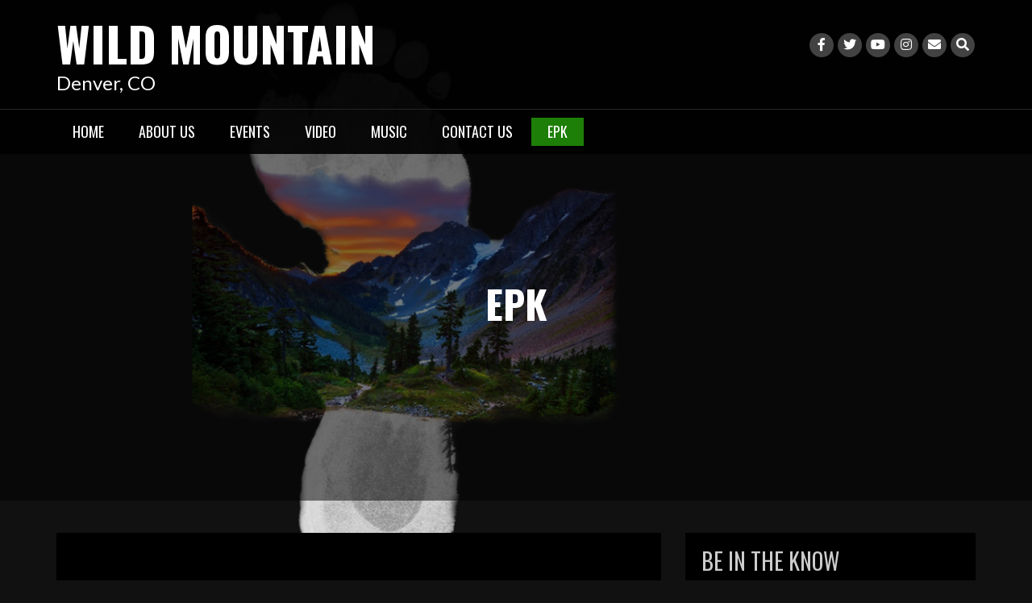

--- FILE ---
content_type: text/html; charset=UTF-8
request_url: https://www.wildmountaingreengrass.com/epk/
body_size: 9025
content:
<!DOCTYPE html>
<html lang="en">
<head>
<meta charset="UTF-8">
<meta name="viewport" content="width=device-width, initial-scale=1">
<link rel="profile" href="http://gmpg.org/xfn/11">
<link rel="pingback" href="https://www.wildmountaingreengrass.com/xmlrpc.php">

<title>EPK &#8211; Wild Mountain</title>
<link rel='dns-prefetch' href='//fonts.googleapis.com' />
<link rel='dns-prefetch' href='//s.w.org' />
<link rel="alternate" type="application/rss+xml" title="Wild Mountain &raquo; Feed" href="https://www.wildmountaingreengrass.com/feed/" />
<link rel="alternate" type="application/rss+xml" title="Wild Mountain &raquo; Comments Feed" href="https://www.wildmountaingreengrass.com/comments/feed/" />
		<script type="text/javascript">
			window._wpemojiSettings = {"baseUrl":"https:\/\/s.w.org\/images\/core\/emoji\/11\/72x72\/","ext":".png","svgUrl":"https:\/\/s.w.org\/images\/core\/emoji\/11\/svg\/","svgExt":".svg","source":{"concatemoji":"https:\/\/www.wildmountaingreengrass.com\/wp-includes\/js\/wp-emoji-release.min.js?ver=4.9.22"}};
			!function(e,a,t){var n,r,o,i=a.createElement("canvas"),p=i.getContext&&i.getContext("2d");function s(e,t){var a=String.fromCharCode;p.clearRect(0,0,i.width,i.height),p.fillText(a.apply(this,e),0,0);e=i.toDataURL();return p.clearRect(0,0,i.width,i.height),p.fillText(a.apply(this,t),0,0),e===i.toDataURL()}function c(e){var t=a.createElement("script");t.src=e,t.defer=t.type="text/javascript",a.getElementsByTagName("head")[0].appendChild(t)}for(o=Array("flag","emoji"),t.supports={everything:!0,everythingExceptFlag:!0},r=0;r<o.length;r++)t.supports[o[r]]=function(e){if(!p||!p.fillText)return!1;switch(p.textBaseline="top",p.font="600 32px Arial",e){case"flag":return s([55356,56826,55356,56819],[55356,56826,8203,55356,56819])?!1:!s([55356,57332,56128,56423,56128,56418,56128,56421,56128,56430,56128,56423,56128,56447],[55356,57332,8203,56128,56423,8203,56128,56418,8203,56128,56421,8203,56128,56430,8203,56128,56423,8203,56128,56447]);case"emoji":return!s([55358,56760,9792,65039],[55358,56760,8203,9792,65039])}return!1}(o[r]),t.supports.everything=t.supports.everything&&t.supports[o[r]],"flag"!==o[r]&&(t.supports.everythingExceptFlag=t.supports.everythingExceptFlag&&t.supports[o[r]]);t.supports.everythingExceptFlag=t.supports.everythingExceptFlag&&!t.supports.flag,t.DOMReady=!1,t.readyCallback=function(){t.DOMReady=!0},t.supports.everything||(n=function(){t.readyCallback()},a.addEventListener?(a.addEventListener("DOMContentLoaded",n,!1),e.addEventListener("load",n,!1)):(e.attachEvent("onload",n),a.attachEvent("onreadystatechange",function(){"complete"===a.readyState&&t.readyCallback()})),(n=t.source||{}).concatemoji?c(n.concatemoji):n.wpemoji&&n.twemoji&&(c(n.twemoji),c(n.wpemoji)))}(window,document,window._wpemojiSettings);
		</script>
		<style type="text/css">
img.wp-smiley,
img.emoji {
	display: inline !important;
	border: none !important;
	box-shadow: none !important;
	height: 1em !important;
	width: 1em !important;
	margin: 0 .07em !important;
	vertical-align: -0.1em !important;
	background: none !important;
	padding: 0 !important;
}
</style>
<link rel='stylesheet' id='fl-builder-layout-371-css'  href='https://www.wildmountaingreengrass.com/wp-content/uploads/bb-plugin/cache/371-layout.css?ver=ccb57fdd88d367ebaa59e1c549d107de' type='text/css' media='all' />
<link rel='stylesheet' id='contact-form-7-css'  href='https://www.wildmountaingreengrass.com/wp-content/plugins/contact-form-7/includes/css/styles.css?ver=5.0.5' type='text/css' media='all' />
<link rel='stylesheet' id='email-subscribers-css'  href='https://www.wildmountaingreengrass.com/wp-content/plugins/email-subscribers/lite/public/css/email-subscribers-public.css?ver=5.6.21' type='text/css' media='all' />
<link rel='stylesheet' id='Rich_Web_Video_Slider-css'  href='https://www.wildmountaingreengrass.com/wp-content/plugins/slider-video/Style/Rich-Web-Video-Slider-Widget.css?ver=4.9.22' type='text/css' media='all' />
<link rel='stylesheet' id='fontawesomeSl-css-css'  href='https://www.wildmountaingreengrass.com/wp-content/plugins/slider-video/Style/richwebicons.css?ver=4.9.22' type='text/css' media='all' />
<link rel='stylesheet' id='dlm-frontend-css'  href='https://www.wildmountaingreengrass.com/wp-content/plugins/download-monitor/assets/css/frontend.css?ver=4.9.22' type='text/css' media='all' />
<link rel='stylesheet' id='email-before-download-css'  href='https://www.wildmountaingreengrass.com/wp-content/plugins/email-before-download/public/css/email-before-download-public.css?ver=6.7' type='text/css' media='all' />
<link rel='stylesheet' id='bootstrap-css'  href='https://www.wildmountaingreengrass.com/wp-content/themes/rock-n-rolla/assets/css/bootstrap.css?ver=4.9.22' type='text/css' media='all' />
<link rel='stylesheet' id='flexslider-css'  href='https://www.wildmountaingreengrass.com/wp-content/themes/rock-n-rolla/assets/css/flexslider.css?ver=4.9.22' type='text/css' media='all' />
<link rel='stylesheet' id='font-awesome-5-css'  href='https://www.wildmountaingreengrass.com/wp-content/plugins/beaver-builder-lite-version/fonts/fontawesome/5.15.4/css/all.min.css?ver=2.7.2.1' type='text/css' media='all' />
<link rel='stylesheet' id='font-awesome-css'  href='https://www.wildmountaingreengrass.com/wp-content/plugins/beaver-builder-lite-version/fonts/fontawesome/5.15.4/css/v4-shims.min.css?ver=2.7.2.1' type='text/css' media='all' />
<link rel='stylesheet' id='prettyPhoto-css'  href='https://www.wildmountaingreengrass.com/wp-content/themes/rock-n-rolla/assets/css/prettyPhoto.css?ver=4.9.22' type='text/css' media='all' />
<link rel='stylesheet' id='rock-n-rolla-google-fonts-css'  href='//fonts.googleapis.com/css?family=Lato%3A400%2C300%2C700%2C400italic%2C900%7COswald%3A400%2C700&#038;ver=4.9.22' type='text/css' media='all' />
<!--[if IE]>
<link rel='stylesheet' id='rock-n-rolla-ie-style-css'  href='https://www.wildmountaingreengrass.com/wp-content/themes/rock-n-rolla/assets/css/ie.css?ver=4.9.22' type='text/css' media='all' />
<![endif]-->
<link rel='stylesheet' id='rock-n-rolla-style-css'  href='https://www.wildmountaingreengrass.com/wp-content/themes/rock-n-rolla/style.css?ver=4.9.22' type='text/css' media='all' />
<link rel='stylesheet' id='wpcw-css'  href='https://www.wildmountaingreengrass.com/wp-content/plugins/contact-widgets/assets/css/style.min.css?ver=1.0.1' type='text/css' media='all' />
<script type='text/javascript' src='https://www.wildmountaingreengrass.com/wp-includes/js/jquery/jquery.js?ver=1.12.4'></script>
<script type='text/javascript' src='https://www.wildmountaingreengrass.com/wp-includes/js/jquery/jquery-migrate.min.js?ver=1.4.1'></script>
<script type='text/javascript' src='https://www.wildmountaingreengrass.com/wp-content/plugins/gigpress/scripts/gigpress.js?ver=4.9.22'></script>
<script type='text/javascript' src='https://www.wildmountaingreengrass.com/wp-includes/js/jquery/ui/core.min.js?ver=1.11.4'></script>
<script type='text/javascript'>
/* <![CDATA[ */
var object = {"ajaxurl":"https:\/\/www.wildmountaingreengrass.com\/wp-admin\/admin-ajax.php"};
/* ]]> */
</script>
<script type='text/javascript' src='https://www.wildmountaingreengrass.com/wp-content/plugins/slider-video/Scripts/Rich-Web-Video-Slider-Widget.js?ver=4.9.22'></script>
<script type='text/javascript' src='https://www.wildmountaingreengrass.com/wp-content/themes/rock-n-rolla/js/bootstrap.js?ver=4.9.22'></script>
<script type='text/javascript' src='https://www.wildmountaingreengrass.com/wp-content/themes/rock-n-rolla/js/jquery.prettyPhoto.js?ver=4.9.22'></script>
<script type='text/javascript' src='https://www.wildmountaingreengrass.com/wp-content/themes/rock-n-rolla/js/jquery.flexslider.js?ver=4.9.22'></script>
<script type='text/javascript'>
/* <![CDATA[ */
var slider_speed = {"vars":"6000"};
var carousel_speed = {"vars":"6000"};
/* ]]> */
</script>
<script type='text/javascript' src='https://www.wildmountaingreengrass.com/wp-content/themes/rock-n-rolla/js/custom.js?ver=4.9.22'></script>
<!--[if lt IE 9]>
<script type='text/javascript' src='https://www.wildmountaingreengrass.com/wp-content/themes/rock-n-rolla/js/ie-responsive.min.js?ver=4.9.22'></script>
<![endif]-->
<!--[if lt IE 9]>
<script type='text/javascript' src='https://www.wildmountaingreengrass.com/wp-content/themes/rock-n-rolla/js/html5shiv.min.js?ver=4.9.22'></script>
<![endif]-->
<link rel='https://api.w.org/' href='https://www.wildmountaingreengrass.com/wp-json/' />
<link rel="EditURI" type="application/rsd+xml" title="RSD" href="https://www.wildmountaingreengrass.com/xmlrpc.php?rsd" />
<link rel="wlwmanifest" type="application/wlwmanifest+xml" href="https://www.wildmountaingreengrass.com/wp-includes/wlwmanifest.xml" /> 
<meta name="generator" content="WordPress 4.9.22" />
<link rel="canonical" href="https://www.wildmountaingreengrass.com/epk/" />
<link rel='shortlink' href='https://www.wildmountaingreengrass.com/?p=371' />
<link rel="alternate" type="application/json+oembed" href="https://www.wildmountaingreengrass.com/wp-json/oembed/1.0/embed?url=https%3A%2F%2Fwww.wildmountaingreengrass.com%2Fepk%2F" />
<link rel="alternate" type="text/xml+oembed" href="https://www.wildmountaingreengrass.com/wp-json/oembed/1.0/embed?url=https%3A%2F%2Fwww.wildmountaingreengrass.com%2Fepk%2F&#038;format=xml" />
<link href="https://www.wildmountaingreengrass.com/?feed=gigpress" rel="alternate" type="application/rss+xml" title="Upcoming shows" />
	<style id="color-settings">
			a, .entry-title a, .widget ul li a:hover, .pagination, .read_more:hover, .site-info a:hover {color:#1d7f07}
		
		.widget-title:before, .section-label:before{ border-bottom:solid 4px #1d7f07}
		
		.read_more, .read_more:hover{ border:solid 2px #1d7f07!important}
		
		.gallery-item a img:hover{ border:solid 5px #1d7f07}
		
		.read_more,.main-navigation li:hover > a, .main-navigation li.focus > a, button, input[type="button"], input[type="reset"], input[type="submit"], .social-meidia li a:hover, #search-icon i:hover, .next .fa-chevron-right, .prev .fa-chevron-left, .tagcloud a, .comment-reply-link, .main-navigation .current_page_item > a, .main-navigation .current-menu-item > a, .main-navigation .current_page_ancestor > a, .main-navigation .current-menu-ancestor > a{background:#1d7f07}
		
	</style>
		<style type="text/css">
			.site-title a,
		.site-description {
			color: #ffffff;
		}
		</style>
	<style type="text/css" id="custom-background-css">
body.custom-background { background-image: url("https://www.wildmountaingreengrass.com/wp-content/uploads/2017/10/Wild-Mountain-Greengrass.png"); background-position: left top; background-size: contain; background-repeat: no-repeat; background-attachment: fixed; }
</style>
<link rel="icon" href="https://www.wildmountaingreengrass.com/wp-content/uploads/2017/10/cropped-mountainFoot-2-32x32.png" sizes="32x32" />
<link rel="icon" href="https://www.wildmountaingreengrass.com/wp-content/uploads/2017/10/cropped-mountainFoot-2-192x192.png" sizes="192x192" />
<link rel="apple-touch-icon-precomposed" href="https://www.wildmountaingreengrass.com/wp-content/uploads/2017/10/cropped-mountainFoot-2-180x180.png" />
<meta name="msapplication-TileImage" content="https://www.wildmountaingreengrass.com/wp-content/uploads/2017/10/cropped-mountainFoot-2-270x270.png" />
</head>

<body class="page-template-default page page-id-371 custom-background fl-builder">
<div id="page" class="site">
	<a class="skip-link screen-reader-text" href="#main">Skip to content</a>

	<header id="masthead" class="site-header" role="banner">
    	<div class="search-form-wrapper">
        	<div class="container">
                <div class="search-form-coantainer">
                    <form method="get" class="searchform" action="https://www.wildmountaingreengrass.com/">
    <label>
        <input type="text" class="search-top"
            placeholder="Search here.."
            value="" name="s"
            title="Search for:" />
    </label>
    <input type="submit" class="Search"
        value="Search" />
</form>                </div>
            </div>
        </div>
        
    	<div class="header-wrapper">
            <div class="header-top">
            	            
                <div class="container">
                	
                    <div class="row">
                    	<div class="col-md-6">
                            <div class="site-branding">
                            
						   										<h1 class="site-title"><a href="https://www.wildmountaingreengrass.com/" rel="home">Wild Mountain</a></h1>
								<p class="site-description">Denver, CO</p>
                                
                            </div><!-- .site-branding -->
                        </div>
                        <div class="col-md-6">
                        	<ul id="mobile-icon" class="social-media">
								                                    <li><a href="https://www.facebook.com/wildmountaingreengrass/" title="Facebook"><i class="fa fa-facebook"></i></a></li>
                                                                                                    <li><a href="https://twitter.com/wildmountaingr1" title="Twitter"><i class="fa fa-twitter"></i></a></li>
                                                                                                                                                                                                    <li><a href="https://www.youtube.com/channel/UC1HqltuUQcSQzA2t0j2yG0Q" title="Youtube"><i class="fa fa-youtube"></i></a></li>
                                                                                                                                    <li><a href="https://www.instagram.com/wildmountaingreengrass" title="Instagram"><i class="fa fa-instagram"></i></a></li>
                                                                                                                                  
                                                                    <li><a href="mailto:wildmountaingreengrass@gmail.com"  title="Email"><i class="fa fa-envelope"></i></a></li>
                               
                                <li>
                                    <div class="search-icon-wrapper">
                                        <span id="search-icon"><i class="fa fa-search"></i></span>
                                    </div>
                                </li>                                                  
                            </ul>
                            <div id="show-icons">
                                <i class="fa fa-angle-down"></i>
                                <i class="fa fa-angle-up hide-icons"></i>
                            </div>
                        </div>
                    </div>
                    
                </div>
            </div>
            
            <div class="header-bottom">
                <div class="container">
                    <nav id="site-navigation" class="main-navigation" role="navigation">
                        <button class="menu-toggle" aria-controls="primary-menu" aria-expanded="false"><i class="fa fa-bars"></i></button>
                            <div class="menu-primary-menu-container"><ul id="primary-menu" class="menu"><li id="menu-item-170" class="menu-item menu-item-type-post_type menu-item-object-page menu-item-home menu-item-170"><a href="https://www.wildmountaingreengrass.com/">Home</a></li>
<li id="menu-item-172" class="menu-item menu-item-type-post_type menu-item-object-page menu-item-172"><a href="https://www.wildmountaingreengrass.com/about/">About Us</a></li>
<li id="menu-item-381" class="menu-item menu-item-type-post_type menu-item-object-page menu-item-381"><a href="https://www.wildmountaingreengrass.com/events/">Events</a></li>
<li id="menu-item-382" class="menu-item menu-item-type-post_type menu-item-object-page menu-item-382"><a href="https://www.wildmountaingreengrass.com/video/">Video</a></li>
<li id="menu-item-383" class="menu-item menu-item-type-post_type menu-item-object-page menu-item-383"><a href="https://www.wildmountaingreengrass.com/music/">Music</a></li>
<li id="menu-item-171" class="menu-item menu-item-type-post_type menu-item-object-page menu-item-171"><a href="https://www.wildmountaingreengrass.com/contact/">Contact Us</a></li>
<li id="menu-item-380" class="menu-item menu-item-type-post_type menu-item-object-page current-menu-item page_item page-item-371 current_page_item menu-item-380"><a href="https://www.wildmountaingreengrass.com/epk/">EPK</a></li>
</ul></div>                    </nav><!-- #site-navigation -->
                </div>
            </div>
        </div>
	</header><!-- #masthead -->

		
    
	<div id="content" class="site-content">	<div class="header-container">
		        <header class="entry-header" >
            <div class="black-overlay">
                <h1 class="entry-title">EPK</h1>            </div>
        </header><!-- .entry-header -->
    </div>
    <div class="container">
        <div id="primary" class="content-area">
            <div class="row">
                <div class="col-md-8">
                    <main id="main" class="site-main" role="main">
                        
<article id="post-371" class="post-371 page type-page status-publish hentry">
	
	<div class="entry-content">
		<div class="fl-builder-content fl-builder-content-371 fl-builder-content-primary" data-post-id="371"><div class="fl-row fl-row-fixed-width fl-row-bg-none fl-node-59ed45ef97ace fl-row-default-height fl-row-align-center" data-node="59ed45ef97ace">
	<div class="fl-row-content-wrap">
						<div class="fl-row-content fl-row-fixed-width fl-node-content">
		
<div class="fl-col-group fl-node-5b6a1ac5d6da5" data-node="5b6a1ac5d6da5">
			<div class="fl-col fl-node-5b6a1ac5d701b" data-node="5b6a1ac5d701b">
	<div class="fl-col-content fl-node-content"><div class="fl-module fl-module-video fl-node-5b6a1ac5d6c33" data-node="5b6a1ac5d6c33">
	<div class="fl-module-content fl-node-content">
		
<div class="fl-video fl-embed-video">
	<iframe width="640" height="360" src="https://www.youtube.com/embed/p8ch0mA7vEo?feature=oembed" frameborder="0" allow="autoplay; encrypted-media" allowfullscreen></iframe></div>
	</div>
</div>
</div>
</div>
	</div>
		</div>
	</div>
</div>
<div class="fl-row fl-row-fixed-width fl-row-bg-none fl-node-59ed40db7c63c fl-row-default-height fl-row-align-center" data-node="59ed40db7c63c">
	<div class="fl-row-content-wrap">
						<div class="fl-row-content fl-row-fixed-width fl-node-content">
		
<div class="fl-col-group fl-node-59ed40db7e6c2" data-node="59ed40db7e6c2">
			<div class="fl-col fl-node-59ed40db7ea1a" data-node="59ed40db7ea1a">
	<div class="fl-col-content fl-node-content"><div class="fl-module fl-module-audio fl-node-59ed40db7c402" data-node="59ed40db7c402">
	<div class="fl-module-content fl-node-content">
			<div class="fl-audio fl-wp-audio">
		<!--[if lt IE 9]><script>document.createElement('audio');</script><![endif]-->
<div class="wp-playlist wp-audio-playlist wp-playlist-dark">
		<div class="wp-playlist-current-item"></div>
		<audio controls="controls" preload="none" width="618"></audio>
	<div class="wp-playlist-next"></div>
	<div class="wp-playlist-prev"></div>
	<noscript>
	<ol><li><a rel="prettyPhoto[gallery1]" href='https://www.wildmountaingreengrass.com/wp-content/uploads/2017/10/High-Hope.mp3'>High Hope</a></li><li><a rel="prettyPhoto[gallery1]" href='https://www.wildmountaingreengrass.com/wp-content/uploads/2017/10/Trust-In-Fate.mp3'>Trust In Fate</a></li><li><a rel="prettyPhoto[gallery1]" href='https://www.wildmountaingreengrass.com/wp-content/uploads/2017/10/Rain-and-On-the-Run.mp3'>Rain and On the Run</a></li><li><a rel="prettyPhoto[gallery1]" href='https://www.wildmountaingreengrass.com/wp-content/uploads/2018/02/Whiskey-In-The-Jar-E1Bright.mp3'>Whiskey In The Jar</a></li></ol>
	</noscript>
	<script type="application/json" class="wp-playlist-script">{"type":"audio","tracklist":true,"tracknumbers":false,"images":false,"artists":true,"tracks":[{"src":"https:\/\/www.wildmountaingreengrass.com\/wp-content\/uploads\/2017\/10\/High-Hope.mp3","type":"audio\/mpeg","title":"High Hope","caption":"","description":"\"High Hope\" from Wild Mountain by Wild Mountain. Released: 2017. Track 11. Genre: Greengrass.","meta":{"artist":"Wild Mountain","album":"Greengrass","genre":"Green Grass","year":"2017","length_formatted":"4:13"}},{"src":"https:\/\/www.wildmountaingreengrass.com\/wp-content\/uploads\/2017\/10\/Trust-In-Fate.mp3","type":"audio\/mpeg","title":"Trust In Fate","caption":"","description":"\"Trust In Fate\" from Wild Mountain by Wild Mountain. Released: 2017. Track 10. Genre: Greengrass.","meta":{"artist":"Wild Mountain","album":"Greengrass","genre":"Green Grass","year":"2017","length_formatted":"3:31"}},{"src":"https:\/\/www.wildmountaingreengrass.com\/wp-content\/uploads\/2017\/10\/Rain-and-On-the-Run.mp3","type":"audio\/mpeg","title":"Rain and On the Run","caption":"","description":"\"Rain and On the Run\" from Wild Mountain by Wild Mountain. Released: 2017. Genre: Greengrass.","meta":{"artist":"Wild Mountain","album":"Greengrass","genre":"Green Grass","year":"2017","length_formatted":"3:51"}},{"src":"https:\/\/www.wildmountaingreengrass.com\/wp-content\/uploads\/2018\/02\/Whiskey-In-The-Jar-E1Bright.mp3","type":"audio\/mpeg","title":"Whiskey In The Jar","caption":"","description":"\"Whiskey In The Jar\" - Irish  Classic","meta":{"artist":"Wild Mountain","length_formatted":"4:54"}}]}</script>
</div>
		</div>

		</div>
</div>
<div class="fl-module fl-module-photo fl-node-59ed45ef97766" data-node="59ed45ef97766">
	<div class="fl-module-content fl-node-content">
		<div class="fl-photo fl-photo-align-center" itemscope itemtype="https://schema.org/ImageObject">
	<div class="fl-photo-content fl-photo-img-jpg">
				<img class="fl-photo-img wp-image-472" src="http://www.wildmountaingreengrass.com/wp-content/uploads/2017/12/Wild-Mountain.jpg" alt="Wild Mountain" itemprop="image" title="Wild Mountain"  />
					</div>
	</div>
	</div>
</div>
<div class="fl-module fl-module-widget fl-node-59ed4164eb8cd" data-node="59ed4164eb8cd">
	<div class="fl-module-content fl-node-content">
		<div class="fl-widget">
<div class="widget widget_text">			<div class="textwidget"><p>Wild Mountain, is a six-piece folk rock band from Colorado, mixing Celtic-Irish melodies and rhythms, with American heartland Bluegrass music. Wild Mountain&#8217;s musical blend is called &#8220;Greengrass&#8221;.<br />
The band is currently touring throughout the United States and is available for festivals, theaters, venues, private parties, and town concert series. The band&#8217;s dynamic live performances appeal to the Celtic heart and Bluegrass soul of young and old alike.</p>
<p>The Wild Mountain debut album “Greengrass” can be purchased online and at local retail. For booking information and to obtain a promo package and CD please contact David Potter at 720-383-5713 or email: wildmountaingreengrass@gmail.com</p>
</div>
		</div></div>
	</div>
</div>
</div>
</div>
	</div>
		</div>
	</div>
</div>
<div class="fl-row fl-row-fixed-width fl-row-bg-none fl-node-59ed421a2ceb4 fl-row-default-height fl-row-align-center" data-node="59ed421a2ceb4">
	<div class="fl-row-content-wrap">
						<div class="fl-row-content fl-row-fixed-width fl-node-content">
		
<div class="fl-col-group fl-node-5dd4b71729334" data-node="5dd4b71729334">
			<div class="fl-col fl-node-5dd4b71729574" data-node="5dd4b71729574">
	<div class="fl-col-content fl-node-content"><div class="fl-module fl-module-video fl-node-5dd4b717291cd" data-node="5dd4b717291cd">
	<div class="fl-module-content fl-node-content">
		
<div class="fl-video fl-embed-video">
	<iframe width="640" height="360" src="https://www.youtube.com/embed/4UJTtg490WM?feature=oembed" frameborder="0" allow="accelerometer; autoplay; encrypted-media; gyroscope; picture-in-picture" allowfullscreen></iframe></div>
	</div>
</div>
</div>
</div>
	</div>

<div class="fl-col-group fl-node-5ae239d76b742" data-node="5ae239d76b742">
			<div class="fl-col fl-node-5ae239d76b91c" data-node="5ae239d76b91c">
	<div class="fl-col-content fl-node-content"><div class="fl-module fl-module-video fl-node-59ed423de09b0" data-node="59ed423de09b0">
	<div class="fl-module-content fl-node-content">
		
<div class="fl-video fl-embed-video">
	<iframe width="640" height="360" src="https://www.youtube.com/embed/4Qc_6iE3-14?feature=oembed" frameborder="0" allowfullscreen></iframe></div>
	</div>
</div>
<div class="fl-module fl-module-video fl-node-5ae239d76b61a" data-node="5ae239d76b61a">
	<div class="fl-module-content fl-node-content">
		
<div class="fl-video fl-embed-video">
	<iframe width="640" height="360" src="https://www.youtube.com/embed/uC81RyIOaXw?feature=oembed" frameborder="0" allow="autoplay; encrypted-media" allowfullscreen></iframe></div>
	</div>
</div>
<div class="fl-module fl-module-video fl-node-5a054605adc7b" data-node="5a054605adc7b">
	<div class="fl-module-content fl-node-content">
		
<div class="fl-video fl-embed-video">
	<iframe width="640" height="360" src="https://www.youtube.com/embed/H9R4Yp2_poY?feature=oembed" frameborder="0" allowfullscreen></iframe></div>
	</div>
</div>
</div>
</div>
	</div>

<div class="fl-col-group fl-node-59ed421a30cc3" data-node="59ed421a30cc3">
			<div class="fl-col fl-node-59ed421a3104b" data-node="59ed421a3104b">
	<div class="fl-col-content fl-node-content"><div class="fl-module fl-module-video fl-node-5a385ce34c7ce" data-node="5a385ce34c7ce">
	<div class="fl-module-content fl-node-content">
		
<div class="fl-video fl-embed-video">
	<iframe width="640" height="360" src="https://www.youtube.com/embed/LwRr5oVERu8?feature=oembed" frameborder="0" gesture="media" allow="encrypted-media" allowfullscreen></iframe></div>
	</div>
</div>
<div class="fl-module fl-module-video fl-node-59ed421a2cbd6" data-node="59ed421a2cbd6">
	<div class="fl-module-content fl-node-content">
		
<div class="fl-video fl-embed-video">
	<iframe width="640" height="360" src="https://www.youtube.com/embed/lAg0bnWWES4?feature=oembed" frameborder="0" gesture="media" allowfullscreen></iframe></div>
	</div>
</div>
</div>
</div>
	</div>
		</div>
	</div>
</div>
</div>	</div><!-- .entry-content -->

	<footer class="entry-footer">
			</footer><!-- .entry-footer -->
</article><!-- #post-## -->
                    </main><!-- #main -->
                </div>
                <div class="col-md-4">
                    
<aside id="secondary" class="widget-area" role="complementary">
	<section id="email-subscribers-form-2" class="widget widget_email-subscribers-form"><h2 class="widget-title"> Be In The Know </h2><div class="emaillist" id="es_form_f1-p371-n1"><form action="/epk/#es_form_f1-p371-n1" method="post" class="es_subscription_form es_shortcode_form  es_ajax_subscription_form" id="es_subscription_form_6961c501bda7c"><div class="es_caption">Receive monthly newsletters and event updates</div><div class="es-field-wrap"><label><br /><input type="text" name="esfpx_name" class="ig_es_form_field_name" placeholder="" value="" /></label></div><div class="es-field-wrap"><label><input class="es_required_field es_txt_email ig_es_form_field_email" type="email" name="esfpx_email" value="" placeholder="" required="required" /></label></div><input type="hidden" name="esfpx_lists[]" value="3ef777b1539c" /><input type="hidden" name="esfpx_form_id" value="1" /><input type="hidden" name="es" value="subscribe" />
			<input type="hidden" name="esfpx_es_form_identifier" value="f1-p371-n1" />
			<input type="hidden" name="esfpx_es_email_page" value="371" />
			<input type="hidden" name="esfpx_es_email_page_url" value="https://www.wildmountaingreengrass.com/epk/" />
			<input type="hidden" name="esfpx_status" value="Unconfirmed" />
			<input type="hidden" name="esfpx_es-subscribe" id="es-subscribe-6961c501bda7c" value="8dd3c026b6" />
			<label style="position:absolute;top:-99999px;left:-99999px;z-index:-99;"><span hidden>Please leave this field empty.</span><input type="email" name="esfpx_es_hp_email" class="es_required_field" tabindex="-1" autocomplete="-1" value="" /></label><input type="submit" name="submit" class="es_subscription_form_submit es_submit_button es_textbox_button" id="es_subscription_form_submit_6961c501bda7c" value="Subscribe" /><span class="es_spinner_image" id="spinner-image"><img src="https://www.wildmountaingreengrass.com/wp-content/plugins/email-subscribers/lite/public/images/spinner.gif" alt="Loading" /></span></form><span class="es_subscription_message " id="es_subscription_message_6961c501bda7c"></span></div></section>		<section id="recent-posts-2" class="widget widget_recent_entries">		<h2 class="widget-title">Recent Posts</h2>		<ul>
											<li>
					<a href="https://www.wildmountaingreengrass.com/wild-mountain-newsletter-2021/">Wild Mountain Newsletter &#8211; 2021</a>
									</li>
											<li>
					<a href="https://www.wildmountaingreengrass.com/free-download-of-wild-wind-blowin/">Free Download of Wild Wind Blowin&#8217;</a>
									</li>
											<li>
					<a href="https://www.wildmountaingreengrass.com/the-nightly-met/">The Nightly Met</a>
									</li>
					</ul>
		</section></aside><!-- #secondary -->
                </div>
            </div><!--row-->
        </div><!-- #primary -->
    </div><!-- container -->

	
	</div><!-- #content -->

	<footer id="colophon" class="site-footer" role="contentinfo">
    	<div class="footer-widget-container">
        	<div class="container">
            	<div class="row">
                	<div class="col-md-4">                    
                        <div class="widget footer-widget"><h1 class="widget-title">Wild Mountain Greengrass Now Available!</h1><a href="https://www.amazon.com/gp/product/B0733P9WBT/ref=dm_ws_sp_ps_dp"><img width="300" height="275" src="https://www.wildmountaingreengrass.com/wp-content/uploads/2017/10/frontCover-300x275.png" class="image wp-image-340  attachment-medium size-medium" alt="" style="max-width: 100%; height: auto;" srcset="https://www.wildmountaingreengrass.com/wp-content/uploads/2017/10/frontCover-300x275.png 300w, https://www.wildmountaingreengrass.com/wp-content/uploads/2017/10/frontCover-768x703.png 768w, https://www.wildmountaingreengrass.com/wp-content/uploads/2017/10/frontCover-1024x938.png 1024w, https://www.wildmountaingreengrass.com/wp-content/uploads/2017/10/frontCover-1600x1465.png 1600w" sizes="(max-width: 300px) 100vw, 300px" /></a></div>                    </div>
                    <div class="col-md-4">                    
                        <div class="widget footer-widget"><h1 class="widget-title">Wild Mountain Country Now Available!</h1><a href="https://www.amazon.com/Wild-Mountain-Country/dp/B07M93NFMV/ref=sr_1_1?keywords=wild+mountain+country&#038;qid=1574221946&#038;s=dmusic&#038;sr=1-1"><img width="300" height="300" src="https://www.wildmountaingreengrass.com/wp-content/uploads/2018/11/WM_EP-300x300.png" class="image wp-image-632  attachment-medium size-medium" alt="" style="max-width: 100%; height: auto;" srcset="https://www.wildmountaingreengrass.com/wp-content/uploads/2018/11/WM_EP-300x300.png 300w, https://www.wildmountaingreengrass.com/wp-content/uploads/2018/11/WM_EP-150x150.png 150w, https://www.wildmountaingreengrass.com/wp-content/uploads/2018/11/WM_EP-768x768.png 768w, https://www.wildmountaingreengrass.com/wp-content/uploads/2018/11/WM_EP-1024x1024.png 1024w, https://www.wildmountaingreengrass.com/wp-content/uploads/2018/11/WM_EP-650x650.png 650w, https://www.wildmountaingreengrass.com/wp-content/uploads/2018/11/WM_EP-350x350.png 350w, https://www.wildmountaingreengrass.com/wp-content/uploads/2018/11/WM_EP-90x90.png 90w, https://www.wildmountaingreengrass.com/wp-content/uploads/2018/11/WM_EP.png 1425w" sizes="(max-width: 300px) 100vw, 300px" /></a></div>                    </div>
                    <div class="col-md-4">                    
                        <div class="widget footer-widget"><h1 class="widget-title">Contact Us</h1><ul><li class="has-label"><strong>Email</strong><br><div><a href="mailto:&#119;&#105;ldmo&#117;&#110;ta&#105;&#110;&#103;re&#101;ng&#114;a&#115;&#115;&#64;g&#109;&#97;&#105;&#108;.&#99;om">&#119;&#105;ldmo&#117;&#110;ta&#105;&#110;&#103;re&#101;ng&#114;a&#115;&#115;&#64;g&#109;&#97;&#105;&#108;.&#99;om</a></div></li></ul></div>                    </div>
				</div>
			</div>
        </div>
        
        <div class="copy-right">
            <div class="container">
            	<div class="row">
                	
                    <div class="col-md-6 col-md-push-6">
                    	<ul class="social-media">
							                                <li><a href="https://www.facebook.com/wildmountaingreengrass/" title="Facebook"><i class="fa fa-facebook"></i></a></li>
                                                                                        <li><a href="https://twitter.com/wildmountaingr1" title="Twitter"><i class="fa fa-twitter"></i></a></li>
                                                                                                                                                                            <li><a href="https://www.youtube.com/channel/UC1HqltuUQcSQzA2t0j2yG0Q" title="Youtube"><i class="fa fa-youtube"></i></a></li>
                                                                                                                    <li><a href="https://www.instagram.com/wildmountaingreengrass" title="Instagram"><i class="fa fa-instagram"></i></a></li>
                                                                                                                  
                                                            <li><a href="mailto:wildmountaingreengrass@gmail.com"  title="Email"><i class="fa fa-envelope"></i></a></li>
                           
                                                                        
                        </ul>
                    </div>
                    <div class="col-md-6 col-md-pull-6">
                        <div class="site-info">
                            &copy; Wild Mountain, LLC                         </div><!-- .site-info -->
                    </div>
                    
                </div>
            </div>
        </div>
	</footer><!-- #colophon -->
</div><!-- #page -->

<script type="text/html" id="tmpl-wp-playlist-current-item">
	<# if ( data.image ) { #>
	<img src="{{ data.thumb.src }}" alt="" />
	<# } #>
	<div class="wp-playlist-caption">
		<span class="wp-playlist-item-meta wp-playlist-item-title">&#8220;{{ data.title }}&#8221;</span>
		<# if ( data.meta.album ) { #><span class="wp-playlist-item-meta wp-playlist-item-album">{{ data.meta.album }}</span><# } #>
		<# if ( data.meta.artist ) { #><span class="wp-playlist-item-meta wp-playlist-item-artist">{{ data.meta.artist }}</span><# } #>
	</div>
</script>
<script type="text/html" id="tmpl-wp-playlist-item">
	<div class="wp-playlist-item">
		<a class="wp-playlist-caption" href="{{ data.src }}">
			{{ data.index ? ( data.index + '. ' ) : '' }}
			<# if ( data.caption ) { #>
				{{ data.caption }}
			<# } else { #>
				<span class="wp-playlist-item-title">&#8220;{{{ data.title }}}&#8221;</span>
				<# if ( data.artists && data.meta.artist ) { #>
				<span class="wp-playlist-item-artist"> &mdash; {{ data.meta.artist }}</span>
				<# } #>
			<# } #>
		</a>
		<# if ( data.meta.length_formatted ) { #>
		<div class="wp-playlist-item-length">{{ data.meta.length_formatted }}</div>
		<# } #>
	</div>
</script>
<link rel='stylesheet' id='gigpress-css-css'  href='https://www.wildmountaingreengrass.com/wp-content/plugins/gigpress/css/gigpress.css?ver=4.9.22' type='text/css' media='all' />
<link rel='stylesheet' id='mediaelement-css'  href='https://www.wildmountaingreengrass.com/wp-includes/js/mediaelement/mediaelementplayer-legacy.min.css?ver=4.2.6-78496d1' type='text/css' media='all' />
<link rel='stylesheet' id='wp-mediaelement-css'  href='https://www.wildmountaingreengrass.com/wp-includes/js/mediaelement/wp-mediaelement.min.css?ver=4.9.22' type='text/css' media='all' />
<script type='text/javascript' src='https://www.wildmountaingreengrass.com/wp-content/plugins/beaver-builder-lite-version/js/jquery.fitvids.min.js?ver=1.2'></script>
<script type='text/javascript' src='https://www.wildmountaingreengrass.com/wp-content/uploads/bb-plugin/cache/371-layout.js?ver=4b9925555d9cb3321d6f62b3c79ba077'></script>
<script type='text/javascript'>
/* <![CDATA[ */
var wpcf7 = {"apiSettings":{"root":"https:\/\/www.wildmountaingreengrass.com\/wp-json\/contact-form-7\/v1","namespace":"contact-form-7\/v1"},"recaptcha":{"messages":{"empty":"Please verify that you are not a robot."}}};
/* ]]> */
</script>
<script type='text/javascript' src='https://www.wildmountaingreengrass.com/wp-content/plugins/contact-form-7/includes/js/scripts.js?ver=5.0.5'></script>
<script type='text/javascript'>
/* <![CDATA[ */
var es_data = {"messages":{"es_empty_email_notice":"Please enter email address","es_rate_limit_notice":"You need to wait for some time before subscribing again","es_single_optin_success_message":"Successfully Subscribed.","es_email_exists_notice":"Email Address already exists!","es_unexpected_error_notice":"Oops.. Unexpected error occurred.","es_invalid_email_notice":"Invalid email address","es_try_later_notice":"Please try after some time"},"es_ajax_url":"https:\/\/www.wildmountaingreengrass.com\/wp-admin\/admin-ajax.php"};
/* ]]> */
</script>
<script type='text/javascript' src='https://www.wildmountaingreengrass.com/wp-content/plugins/email-subscribers/lite/public/js/email-subscribers-public.js?ver=5.6.21'></script>
<script type='text/javascript'>
/* <![CDATA[ */
var ebd_inline = {"ajaxurl":"https:\/\/www.wildmountaingreengrass.com\/wp-admin\/admin-ajax.php","ajax_nonce":"e52325df6c"};
/* ]]> */
</script>
<script type='text/javascript' src='https://www.wildmountaingreengrass.com/wp-content/plugins/email-before-download/public/js/email-before-download-public.js?ver=6.7'></script>
<script type='text/javascript' src='https://www.wildmountaingreengrass.com/wp-content/themes/rock-n-rolla/js/navigation.js?ver=20151215'></script>
<script type='text/javascript' src='https://www.wildmountaingreengrass.com/wp-content/themes/rock-n-rolla/js/skip-link-focus-fix.js?ver=20151215'></script>
<script type='text/javascript' src='https://www.wildmountaingreengrass.com/wp-includes/js/wp-embed.min.js?ver=4.9.22'></script>
<script type='text/javascript' src='https://www.wildmountaingreengrass.com/wp-includes/js/underscore.min.js?ver=1.8.3'></script>
<script type='text/javascript'>
/* <![CDATA[ */
var _wpUtilSettings = {"ajax":{"url":"\/wp-admin\/admin-ajax.php"}};
/* ]]> */
</script>
<script type='text/javascript' src='https://www.wildmountaingreengrass.com/wp-includes/js/wp-util.min.js?ver=4.9.22'></script>
<script type='text/javascript' src='https://www.wildmountaingreengrass.com/wp-includes/js/backbone.min.js?ver=1.2.3'></script>
<script type='text/javascript'>
var mejsL10n = {"language":"en","strings":{"mejs.install-flash":"You are using a browser that does not have Flash player enabled or installed. Please turn on your Flash player plugin or download the latest version from https:\/\/get.adobe.com\/flashplayer\/","mejs.fullscreen-off":"Turn off Fullscreen","mejs.fullscreen-on":"Go Fullscreen","mejs.download-video":"Download Video","mejs.fullscreen":"Fullscreen","mejs.time-jump-forward":["Jump forward 1 second","Jump forward %1 seconds"],"mejs.loop":"Toggle Loop","mejs.play":"Play","mejs.pause":"Pause","mejs.close":"Close","mejs.time-slider":"Time Slider","mejs.time-help-text":"Use Left\/Right Arrow keys to advance one second, Up\/Down arrows to advance ten seconds.","mejs.time-skip-back":["Skip back 1 second","Skip back %1 seconds"],"mejs.captions-subtitles":"Captions\/Subtitles","mejs.captions-chapters":"Chapters","mejs.none":"None","mejs.mute-toggle":"Mute Toggle","mejs.volume-help-text":"Use Up\/Down Arrow keys to increase or decrease volume.","mejs.unmute":"Unmute","mejs.mute":"Mute","mejs.volume-slider":"Volume Slider","mejs.video-player":"Video Player","mejs.audio-player":"Audio Player","mejs.ad-skip":"Skip ad","mejs.ad-skip-info":["Skip in 1 second","Skip in %1 seconds"],"mejs.source-chooser":"Source Chooser","mejs.stop":"Stop","mejs.speed-rate":"Speed Rate","mejs.live-broadcast":"Live Broadcast","mejs.afrikaans":"Afrikaans","mejs.albanian":"Albanian","mejs.arabic":"Arabic","mejs.belarusian":"Belarusian","mejs.bulgarian":"Bulgarian","mejs.catalan":"Catalan","mejs.chinese":"Chinese","mejs.chinese-simplified":"Chinese (Simplified)","mejs.chinese-traditional":"Chinese (Traditional)","mejs.croatian":"Croatian","mejs.czech":"Czech","mejs.danish":"Danish","mejs.dutch":"Dutch","mejs.english":"English","mejs.estonian":"Estonian","mejs.filipino":"Filipino","mejs.finnish":"Finnish","mejs.french":"French","mejs.galician":"Galician","mejs.german":"German","mejs.greek":"Greek","mejs.haitian-creole":"Haitian Creole","mejs.hebrew":"Hebrew","mejs.hindi":"Hindi","mejs.hungarian":"Hungarian","mejs.icelandic":"Icelandic","mejs.indonesian":"Indonesian","mejs.irish":"Irish","mejs.italian":"Italian","mejs.japanese":"Japanese","mejs.korean":"Korean","mejs.latvian":"Latvian","mejs.lithuanian":"Lithuanian","mejs.macedonian":"Macedonian","mejs.malay":"Malay","mejs.maltese":"Maltese","mejs.norwegian":"Norwegian","mejs.persian":"Persian","mejs.polish":"Polish","mejs.portuguese":"Portuguese","mejs.romanian":"Romanian","mejs.russian":"Russian","mejs.serbian":"Serbian","mejs.slovak":"Slovak","mejs.slovenian":"Slovenian","mejs.spanish":"Spanish","mejs.swahili":"Swahili","mejs.swedish":"Swedish","mejs.tagalog":"Tagalog","mejs.thai":"Thai","mejs.turkish":"Turkish","mejs.ukrainian":"Ukrainian","mejs.vietnamese":"Vietnamese","mejs.welsh":"Welsh","mejs.yiddish":"Yiddish"}};
</script>
<script type='text/javascript' src='https://www.wildmountaingreengrass.com/wp-includes/js/mediaelement/mediaelement-and-player.min.js?ver=4.2.6-78496d1'></script>
<script type='text/javascript' src='https://www.wildmountaingreengrass.com/wp-includes/js/mediaelement/mediaelement-migrate.min.js?ver=4.9.22'></script>
<script type='text/javascript'>
/* <![CDATA[ */
var _wpmejsSettings = {"pluginPath":"\/wp-includes\/js\/mediaelement\/","classPrefix":"mejs-","stretching":"responsive"};
/* ]]> */
</script>
<script type='text/javascript' src='https://www.wildmountaingreengrass.com/wp-includes/js/mediaelement/wp-playlist.min.js?ver=4.9.22'></script>

</body>
</html>
